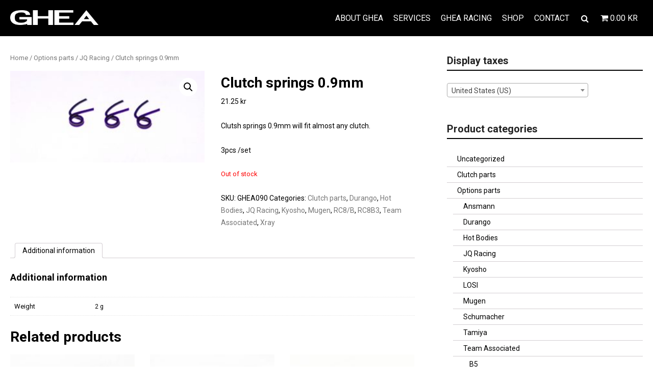

--- FILE ---
content_type: text/css
request_url: https://www.ghea.se/wp-content/themes/ghea/style.css?ver=4.9.26
body_size: 28908
content:
@import url('../twentytwelve/style.css');
@import url(https://fonts.googleapis.com/css?family=Roboto);

/*

Theme Name: GHEA

Theme URI: www.ghea.se

Description: twentytwelve child-theme

Author: Martin Ahx

Version: 0.0.1

Template: twentytwelve

*/



html, body, div, span, applet, object, iframe, h1, h2, h3, h4, h5, h6, p, blockquote, pre, a, abbr, acronym, address, big, cite, code, del, dfn, em, img, ins, kbd, q, s, samp, small, strike, strong, sub, sup, tt, var, b, u, i, center, dl, dt, dd, ol, ul, li, fieldset, form, label, legend, table, caption, tbody, tfoot, thead, tr, th, td, article, aside, canvas, details, embed, figure, figcaption, footer, header, hgroup, menu, nav, output, ruby, section, summary, time, mark, audio, video {

	margin: 0;

	padding: 0;

	border: 0;

	font-size: 100%;

	vertical-align: baseline;

}



body {

	line-height: 1;

}



ol,

ul {

	list-style: none;

}



blockquote,

q {

	quotes: none;

}



blockquote:before,

blockquote:after,

q:before,

q:after {

	content: '';

	content: none;

}



table {

	border-collapse: collapse;

	border-spacing: 0;

}



caption,

th,



td {

	font-weight: normal;

	text-align: left;

}



h1,

h2,

h3,

h4,

h5,

h6 {

	clear: both;

}



html {

	overflow-y: scroll;

	font-size: 100%;

	-webkit-text-size-adjust: 100%;

	-ms-text-size-adjust: 100%;

}



a:focus {

	outline: thin dotted;

}



article,

aside,

details,

figcaption,

figure,

footer,

header,

hgroup,

nav,

section {

	display: block;

}



audio,

canvas,

video {

	display: inline-block;

}



audio:not([controls]) {

	display: none;

}



del {

	color: #333;

}



ins {

	background: #fff9c0;

	text-decoration: none;

}



hr {

	background-color: #7b7c7e;

	border: 0

	height: 1px;

	margin: 0;

}



sub,

sup {

	font-size: 75%;

	line-height: 0;

	position: relative;

	vertical-align: baseline;

}



sup {

	top: -0.5em;

}



sub {

	bottom: -0.25em;

}



small {

	font-size: smaller;

}



img {

	border: 0;

	-ms-interpolation-mode: bicubic;

}





/* Clearing floats */



.clear:after,

.wrapper:after,

.format-status .entry-header:after {

	clear: both;

}



.clear:before,

.clear:after,

.wrapper:before,

.wrapper:after,

.format-status .entry-header:before,

.format-status .entry-header:after {

	display: table;

	content: "";

}



/* =Repeatable patterns

-------------------------------------------------------------- */



/* Small headers */

.archive-title,

.page-title,

.widget-title,

.entry-content th,

.comment-content th {

	color: #db001b;

	font-size: 20px;

	font-size: 1.428571428571429;

	line-height: 1.2;

	font-weight: normal;

	text-transform: uppercase;

}



/* Shared Post Format styling */



article.format-quote footer.entry-meta,

article.format-link footer.entry-meta,

article.format-status footer.entry-meta {

	font-size: 11px;

	font-size: 0.785714286rem;

	line-height: 2.181818182;

}



/* Form fields, general styles first */



button,

input,

select,

textarea {

	border: 1px solid #ccc;

	border-radius: 3px;

	font-family: inherit;

	padding: 6px;

	padding: 0.428571429rem;

}



button,

input {

	line-height: normal;

}



textarea {

	font-size: 100%;

	overflow: auto;

	vertical-align: top;

}







/* Reset non-text input types */



input[type="checkbox"],

input[type="radio"],

input[type="file"],

input[type="hidden"],

input[type="image"],

input[type="color"] {

	border: 0;

	border-radius: 0;

	padding: 0;

}







/* Buttons */



.menu-toggle,

input[type="submit"],

input[type="button"],

input[type="reset"],

article.post-password-required input[type=submit],

.bypostauthor cite span {

	padding: 6px 10px;

	padding: 0.428571429rem 0.714285714rem;

	font-size: 14px;

	font-size: 1;

	line-height: 1.5;

	font-weight: normal;

	color: #fff;

	background-color: #000;

	background-repeat: none;

	background-image: none;

	background-image: none;

	background-image: none;

	background-image: none;

	background-image: none;

	border: none;

	border-radius: 3px;

	box-shadow: none;

}



.menu-toggle,

button,

input[type="submit"],

input[type="button"],

input[type="reset"] {

	cursor: pointer;

}



button[disabled],

input[disabled] {

	cursor: default;

}



.menu-toggle:hover,

.menu-toggle:focus,

button:hover,

input[type="submit"]:hover,

input[type="button"]:hover,

input[type="reset"]:hover,

article.post-password-required input[type=submit]:hover {

	color: #fff;

	background-color: #000;

	background-repeat: none;

	background-image: none;

	background-image: none;

	background-image: none;

	background-image: none;

	background-image: none;

}



.menu-toggle:active,

.menu-toggle.toggled-on,

button:active,

input[type="submit"]:active,

input[type="button"]:active,

input[type="reset"]:active {

	color: #fff;

	background-color: #000;

	background-repeat: none;

	background-image: none;

	background-image: none;

	background-image: none;

	background-image: none;

	background-image: none;

	box-shadow: none;

	border-color: none;

}



.bypostauthor cite span {

	color: #fff;

	background-color: #21759b;

	background-image: none;

	border: 1px solid #1f6f93;

	border-radius: 2px;

	box-shadow: none;

	padding: 0;

}



/* Navigation */



.site-content nav {

	clear: both;

	line-height: 2;

	overflow: hidden;

}



#nav-above {

	padding: 24px 0;

	padding: 1.714285714rem 0;

}



#nav-above {

	display: none;

}



.paged #nav-above {

	display: block;

}



.nav-previous,

.previous-image {

	float: left;

	width: 50%;

}



.nav-next,

.next-image {

	float: right;

	text-align: right;

	width: 50%;

}



.nav-single + .comments-area,

#comment-nav-above {

	margin: 48px 0;

	margin: 3.428571429rem 0;

}



/* =Basic structure

-------------------------------------------------------------- */



/* Mobile */



.top-wrapper {

	width: 100%;

	margin: 0 auto;

	background-color: #000;

	float: left;

}



.bottom-wrapper {

	width: 100%;

	margin: 0 auto;

	background-color: #000;

clear:both;

}



.wrapper {

	background-color: #fff;

	max-width: 100%;

	margin: 0 5%;

clear: both;

}


.full-width {
    margin: 24px 0;
    clear: both;
}


.navi-wrapper {

	width: 100%;

	margin: 0 auto;

	background-color: #000;

	float: none;

}



.main-navigation {

    margin-top: 0; 

}



.site-header {

	max-width: 100%;

	margin: 0 auto;

	padding: 0 20px;

	padding: 0 1.428571428571429;

	background-color: #000;

}



.logo {

	max-width: 178px;

	max-width: 12.71428571428571;

	max-height: 41px;

	max-height: 2.928571428571429;

	margin: 0;

	padding: 10px 0;

	padding: 0.7142857142857143 0;

	float: left;

}



.slider {

	width: 100%;

	display: block;

	margin: 30px auto;

	margin: 2.142857142857143 auto ;

	padding: 0;

}



.banner-1 {

	width: 100%;

	margin: 30px 0 0 0;

	margin: 2.142857142857143 0 0 0;

	padding: 0;

	float: left;

}



.banner-2 {

	width: 100%;

	margin: 30px 0 0 0;

	margin: 2.142857142857143 0 0 0;

	padding: 0;

	float: left;

}



.banner-3 {

	width: 100%;

	margin: 30px 0;

	margin: 2.142857142857143 0;

	padding: 0;

	float: left;

}



.tag {

	padding: 30px 20px;

	padding: 2.142857142857143 3.571428571428571;

	font-size: 18px;

	font-size: 1.285714285714286;

	line-height: 1.333333333;

	text-align: center;

}



.tag h1 {

	font-size: 22px;

	font-size: 1.571428571428571;

	line-height: 1.27272727;

	text-align: center;

	color: #a5037c;

	margin-bottom: 10px;

}



img {

	max-width: 100%;

}



.ubermenu-main .ubermenu-item-level-0 > .ubermenu-target {

	text-transform: uppercase;

	color: #ffffff;

	padding: 15px 0 !important;

	padding: 1.071428571428571 0 !important;

}



.breadcrumbs {



	width: 100%;

	font-size: 13px;

	font-size: 0.9285714285714286;

	margin: 6px 0px 10px 0;

	margin: 0.4285714285714286 0px 0.7142857142857143 0;

	padding: 0;

	color: #777;

}



.breadcrumbs a, .breadcrumbs a:active, .breadcrumbs a:visited {

	color: #777;

}



.footer-1 {

	width: 100%;

	margin: 10px 0;

	margin: 0.7142857142857143 0;

	padding: 0;

	float: left;

	text-align: center;

	display: block;

}



.footer-2 {

	width: 100%;

	margin: 10px 0;

	margin: 0.7142857142857143 0;

	padding: 0;

	float: left;

	text-align: center;

	display: block;	

}



.footer-3 {

	width: 100%;

	margin: 10px 0 10px 0;

	margin: 0.7142857142857143 0 0.7142857142857143 0;

	padding: 0;

	float: left;

	text-align: center;

	display: block;	

}



/* Woocommerce. */



.woocommerce .related ul li.product, .woocommerce .related ul.products li.product,.woocommerce-page .related ul li.product, .woocommerce-page .related ul.products li.product {

    	width: 30.75% !important;

}



.related.products h2 {

	font-size: 28px;

	font-size: 2;

	font-weight: bold;

	margin: 0 0 20px 0;

	margin: 0 0 1.428571428571429 0;

}



.woocommerce #respond input#submit.alt, .woocommerce a.button.alt, .woocommerce button.button.alt, .woocommerce input.button.alt {

	background-color: #000 !important;

    	color: #FFF;

}



.woocommerce #respond input#submit, .woocommerce a.button, .woocommerce button.button, .woocommerce input.button {

	font-weight: normal !important;

	color: #fff !important;  

	background-color: #000 !important;

}



.page-title {

    	color: #000;

	font-size: 36px;

    	font-size: 2.571428571428571;

	line-height: 1.2222222;

	font-weight: bold;

	text-transform: none;

	border-bottom: none;

	margin: 0 0 10px 0;

	margin: 0 0 0.7142857142857143 0;

}



.woocommerce ul.products li.product h3 {

	padding: 0.5em 0;

    	margin: 0;

    	font-size: 16px !important;

    	font-size: 1.142857142857143 !important;

	line-height: 1.4;

}



.woocommerce ul.products li.product .price {

   	color: #000 !important;

    	font-weight: 400;

    	font-size: 14px !important;

    	font-size: 1 !important;

}



.woocommerce div.product .product_title {

    	font-size: 28px !important;

    	font-size: 2 !important;

	font-weight: bold;

    	clear: none;

    	margin-top: 0;

    	padding: 0;

}



.woocommerce div.product p.price, .woocommerce div.product span.price {

	color: #000!important;

    	font-size: 14px!important;

    	font-size: 1!important;

}



.entry-content th, .comment-content th {

	color: #000;

	font-size: 13px;

	font-size: 0.9285714285714286;

	line-height: 1.2;

	font-weight: normal;

	text-transform: none;

}



.woocommerce table.shop_table th {

	font-weight: normal !important;

	padding: 9px 12px;

	padding: 0.6428571428571429 0.8571428571428571;

}



.woocommerce table.shop_table tbody th, .woocommerce table.shop_table tfoot td, .woocommerce table.shop_table tfoot th {

	font-weight: normal !important;

	border-top: 1px solid #000 !important;

}



.entry-content table, .comment-content table {

	color: #000;

	font-size: 0.857143rem;

	line-height: 2;

}



.woocommerce div.product .woocommerce-tabs ul.tabs li a {

	display: inline-block;

	padding: 0.5em 0px;

	font-weight: normal !important;

	color: #000 !important;

	text-decoration: none;

}



.woocommerce table.shop_attributes th {

	width: 150px;

	font-weight: normal !important;

	padding: 8px;

}



.woocommerce table.shop_attributes td {

	font-style: normal !important;

}



/* Images */



.entry-content img, .comment-content img, .widget img, img.header-image, .author-avatar img, img.wp-post-image {

	border-radius: 0px;

	box-shadow: none;

}



/* Body, links, basics */



html {

	font-size: 87.5%;

}



body {

	font-size: 14px;

	font-size: 1;

	font-family: Helvetica, Arial, sans-serif;

	text-rendering: optimizeLegibility;

	color: #000;

}



body.custom-font-enabled {

	font-family: 'Roboto', sans-serif;

}



a {

	outline: none;

	color: #777;

	text-decoration: none;

}



a:hover {

	color: #777;

	text-decoration: none;

}



a:visited {

	color: #777;

	text-decoration: none;

}



/* Linje */



hr {

	background-color: #5e5e5e;

	border: 0;

	height: 1px;

	margin: 0;

	clear: both;

}



/* Page structure */



.site {

	padding: 0;

	background-color: #fff;

}



.site-content {

	margin: 24px 0 0;

	margin: 1.714285714rem 0 0;

}



.widget-area {

	margin: 24px 0 0;

	margin: 1.714285714rem 0 0;

}



/* Sidebar */



.widget-area .widget {

	-webkit-hyphens: auto;

	-moz-hyphens: auto;

	hyphens: auto;

	margin-bottom: 48px;

	margin-bottom: 3.428571429rem;

	word-wrap: break-word;

}



.widget-area .widget h3 {

	color: #232323;

	font-size: 20px;

	font-size: 1.428571428571429;

	line-height: 1.8;

	font-weight: bold;

	text-transform: none;

	margin-bottom: 24px;

	margin-bottom: 1.714285714rem;

	border-bottom: solid #000 2px;

}



.widget-area .widget p,

.widget-area .widget li,

.widget-area .widget .textwidget {

	font-size: 14px;

	font-size: 1;

	line-height: 1.42857143;

}



.widget-area .widget p {

	margin-bottom: 24px;

	margin-bottom: 1.714285714rem;

}



.widget-area .textwidget ul {

	list-style: disc outside;

	margin: 0 0 24px;

	margin: 0 0 1.714285714rem;

}



.widget-area .textwidget li {

	margin-left: 36px;

	margin-left: 2.571428571rem;

}



.widget-area .widget a {

	color: #000;

	font-weight: normal;

	text-decoration: none;

}



.widget-area .widget a:hover {

	color: #000;

	text-decoration: none;

}



.widget-area .widget a:visited {

	color: #000;

	text-decoration: none;

}



.widget-area #s {

	width: 53.66666666666%; /* define a width to avoid dropping a wider submit button */

}



.menu-woocommerce-container li > a,

.widget-area li > a,

.menu-borrning-container li > a {

	border-bottom: solid 1px #d3ced2;

	display: block;

	padding: 5px 20px;

	padding: 0.3571428571428571 1.428571428571429;

}





/* Footer */



footer[role="contentinfo"] {

	font-size: 14px;

	font-size: 1;

	line-height: 1.3571428571428571;

	border-top: 0px solid #ededed;

	clear: both;

	max-width: 1280px;

	max-width: 91.4285714;

	margin: 0 auto;

	padding: 40px 20px;

	padding: 1.428571428571429;

	color: #fff;

text-align: center;

}



footer[role="contentinfo"] a {

	color: #fff;

	text-decoration: none;

}



footer[role="contentinfo"] a:hover {

	color: #fff;

	text-decoration: none;

}



.site-info {

	clear: both;

	width: 100%;

	margin: 0;

	padding: 50px 0;

	padding: 3.57142857 0;

	text-align: center;

}



.border  {

	clear: both;

	width: 100%;

	margin: 0;

	padding: 0;

}



/* =Main content and comment content

-------------------------------------------------------------- */



.entry-meta {

	clear: both;

}



.entry-header {

	margin-bottom: 24px;

	margin-bottom: 1.714285714rem;

}



.entry-header img.wp-post-image {

	margin-bottom: 24px;

	margin-bottom: 1.714285714rem;

}



.entry-header .entry-title {

	color: #000;

	font-size: 36px;

	font-size: 1.428571428571429;

	line-height: 1.2;

	font-weight: bold;

}



.entry-header .entry-title a {

	text-decoration: none;

}



.entry-header .entry-format {

	margin-top: 24px;

	margin-top: 1.714285714rem;

	font-weight: normal;

}



.entry-header .comments-link {

	margin-top: 24px;

	margin-top: 1.714285714rem;

	font-size: 13px;

	font-size: 0.928571429rem;

	line-height: 1.846153846;

	color: #000;

}



.comments-link a,

.entry-meta a {

	color: #000;

}



.comments-link a:hover,

.entry-meta a:hover {

	color: #000;

}



article.sticky .featured-post {

	border-top: 4px double #ededed;

	border-bottom: 4px double #ededed;

	color: #757575;

	font-size: 13px;

	font-size: 0.928571429rem;

	line-height: 3.692307692;

	margin-bottom: 24px;

	margin-bottom: 1.714285714rem;

	text-align: center;

}



.entry-content,

.entry-summary,

.mu_register {

	line-height: 1.714285714;

}



.entry-content h1,

.comment-content h1,

.entry-content h2,

.comment-content h2,

.entry-content h3,

.comment-content h3,

.entry-content h4,

.comment-content h4,

.entry-content h5,

.comment-content h5,

.entry-content h6,

.comment-content h6 {

	margin: 24px 0;

	margin: 1.714285714rem 0;

	line-height: 1.714285714;

}



.entry-content h1,

.comment-content h1 {

	font-size: 36px;

	font-size: 2.57142857;

	line-height: 1.16666666;

	font-weight: bold;

}



.entry-content h2,

.comment-content h2,

.mu_register h2 {

	font-size: 32px;

	font-size: 1.285714286rem;

	line-height: 1.6;

	font-weight: bold;

}



.entry-content h3,

.comment-content h3 {

	font-size: 28px;

	font-size: 1.142857143rem;

	line-height: 1.846153846;

	font-weight: bold;

}



.entry-content h4,

.comment-content h4 {

	font-size: 25px;

	font-size: 1rem;

	line-height: 1.846153846;

	font-weight: bold;

}



.entry-content h5,

.comment-content h5 {

	font-size: 22px;

	font-size: 0.928571429rem;

	line-height: 1.846153846;

	font-weight: bold;

}



.entry-content h6,

.comment-content h6 {

	font-size: 18px;

	font-size: 0.857142857rem;

	line-height: 1.846153846;

	font-weight: bold;

}



.entry-content p,

.entry-summary p,

.comment-content p,

.mu_register p {

	margin: 0 0 24px;

	margin: 0 0 1.714285714rem;

	line-height: 1.714285714;

}



.entry-content a:visited,

.comment-content a:visited {

	color: #000;

}



.entry-content .more-link {

	white-space: nowrap;

}



.entry-content ol,

.comment-content ol,

.entry-content ul,

.comment-content ul,

.mu_register ul {

	margin: 0 0 24px;

	margin: 0 0 1.714285714rem;

	line-height: 1.714285714;

}



.entry-content ul ul,

.comment-content ul ul,

.entry-content ol ol,

.comment-content ol ol,

.entry-content ul ol,

.comment-content ul ol,

.entry-content ol ul,

.comment-content ol ul {

	margin-bottom: 0;

}



.entry-content ul,

.comment-content ul,

.mu_register ul {

	list-style: disc outside;

}



.entry-content ol,

.comment-content ol {

	list-style: decimal outside;

}



.entry-content li,

.comment-content li,

.mu_register li {

	margin: 0 0 0 36px;

	margin: 0 0 0 2.571428571rem;

}



.entry-content blockquote,

.comment-content blockquote {

	margin-bottom: 24px;

	margin-bottom: 1.714285714rem;

	padding: 24px;

	padding: 1.714285714rem;

	font-style: italic;

}



.site-content article {

	border-bottom: 0px double #ededed;

	margin-bottom: 0;

	padding-bottom: 24px;

	padding-bottom: 1.714285714rem;

	word-wrap: break-word;

	-webkit-hyphens: auto;

	-moz-hyphens: auto;

	hyphens: auto;

}



/* =Archives

-------------------------------------------------------------- */



.archive-header,

.page-header {

	margin-bottom: 48px;

	margin-bottom: 3.428571429rem;

	padding-bottom: 22px;

	padding-bottom: 1.571428571rem;

	border-bottom: 0px solid #ededed;

}



.archive-meta {

	color: #757575;

	font-size: 12px;

	font-size: 0.857142857rem;

	line-height: 2;

	margin-top: 22px;

	margin-top: 1.571428571rem;

}



/* =Media queries

-------------------------------------------------------------- */



/* Does the same thing as <meta name="viewport" content="width=device-width">,

 * but in the future W3C standard way. -ms- prefix is required for IE10+ to

 * render responsive styling in Windows 8 "snapped" views; IE10+ does not honor

 * the meta tag. See https://core.trac.wordpress.org/ticket/25888.

 */



@-ms-viewport {

	width: device-width;

}



@viewport {

	width: device-width;

}



/* Minimum width of 600 pixels. */



/* Padda. */



@media screen and (min-width: 600px) {



	.site {

		margin: 0 auto;

		max-width: 100%;

		overflow: hidden;

		padding: 0;

	}



	.site-content {

		float: left;

		width: 62%;

		margin: 30px 0 30px 20px;

		margin: 2.142857142857143 0 2.142857142857143 1.428571428571429;

	}



	body.template-page-hem .site-content,

	body.attachment .site-content,

	body.full-width .site-content {

		width: 100%;
		
	}


	.full-width {
		
		margin: 36px 20px 30px 20px;

		margin: 2.571428571428571 1.428571428571429 2.142857142857143 1.428571428571429;

clear: both;


	}


	.widget-area {

		float: right;

		width: 30%;

		margin: 30px 20px 30px 0;

		margin: 2.142857142857143 1.428571428571429 2.142857142857143 0;

	}



	.wrapper {

		max-width: 1280px;

		max-width: 91.4285714;

		margin: 0 auto;

		padding: 0;

		clear: both; 

	}



	.slider {

		width: 100%;

		display: block;

		margin: 30px 0;

		margin: ;

	}



	.banner-1 {

		width: 31.11111111111111%;

		margin: 30px 3.33333333333333% 30px 0;

		margin: 30px 3.33333333333333% 2.142857142857143 0;

		padding: 0;

		float: left;

	}



	.banner-2 {

		width: 31.11111111111111%;

		margin: 30px 3.33333333333333% 30px 0;

		margin: 30px 3.33333333333333% 2.142857142857143 0;

		padding: 0;

		float: left;

	}



	.banner-3 {

		width: 31.11111111111111%;

		margin: 30px 0 30px 0;

		margin: 30px 0 2.142857142857143 0;

		padding: 0;

		float: right;

	}



	.tag {

		padding: 30px 50px;

		padding: 2.142857142857143 3.571428571428571;

		font-size: 22px;

		font-size: 1.57142857;

		line-height: 1.2727272727272727;

		text-align: center;

	}



	.tag h1 {

		font-size: 26px;

		font-size: 1.857142857142857;

		line-height: 1.3;

		text-align: center;

		color: #a5037c;

		margin-bottom: 10px;

		margin-bottom: 0.71428571;

	}



	img {

		max-width: 100%;

	}



	.site-header {

		max-width: 100%;

		margin: 0 auto;

		padding: 0 20px;

		padding: 0 1.428571428571429;

		background-color: #000;

	}



	.logo {

		max-width: 173px;

		max-width: 12.3571429;

		margin: 20px 0;

		margin: 1.42857143 0;

		padding: 0;

		float: left;

	}



	.main-navigation {

		margin: 0 auto;

		padding: 0;

		float: right;

	}



	.footer-1 {

		width: 31.11111111111111%;

		margin: 20px 3.33333333333333% 30px 0;

		margin: 0 3.33333333333333% 2.142857142857143 0;

		padding: 0;

		float: left;

		text-align: center;

		display: block;

	}



	.footer-2 {

		width: 31.11111111111111%;

		margin: 20px 3.33333333333333% 30px 0;

		margin: 0 3.33333333333333% 2.142857142857143 0;

		padding: 0;

		float: left;

		text-align: center;

		display: block;	

	}



	.footer-3 {

		width: 31.11111111111111%;

		margin: 20px 0 30px 0;

		margin: 0 0 2.142857142857143 0;

		padding: 0;

		float: left;

		text-align: center;

		display: block;	

	}



	.breadcrumbs {

		width: 100%;

		font-size: 13px;

		font-size: 0.9285714285714286;

		margin: 6px 0 10px 0;

		margin: 0.42857143 0 0.71428571 0;

		padding: 0;

		color: #777;

	}



	.breadcrumbs a {

		color: #777;

	}



	.menu-toggle {

		display: none;

	}



	.entry-header .entry-title {

		color: #000;

		font-size: 36px;

		font-size: 2.57142857;

		line-height: 1.6666666;

		font-weight: bold;

	}



	.ubermenu-main .ubermenu-item-level-0 > .ubermenu-target {

		text-transform: uppercase;

		color: #ffffff;

		padding: 25px 10px !important;

		padding: 1.78571429 0.71428571 !important;

	}



	/* Woocommerce. */



	.woocommerce .related ul li.product, .woocommerce .related ul.products li.product,.woocommerce-page .related ul li.product, .woocommerce-page .related ul.products li.product {

    		width: 30.75% !important;

	}



	.related.products h2 {

		font-size: 28px;

		font-size: 2;

		font-weight: bold;

		margin: 0 0 20px 0;

		margin: 0 0 1.42857143 0;

	}



	.woocommerce #respond input#submit.alt, .woocommerce a.button.alt, .woocommerce button.button.alt, .woocommerce input.button.alt {

    		background-color: #000 !important;

    		color: #FFF;

	}



	.woocommerce #respond input#submit, .woocommerce a.button, .woocommerce button.button, .woocommerce input.button {

		font-weight: normal !important;

		color: #fff !important;

		background-color: #000 !important;

	}



	.page-title {

    		color: #000;

    		font-size: 36px;

		font-size: 2.57142857;

    		line-height: 1.2;

   		font-weight: bold;

		text-transform: none;

		border-bottom: none;

		margin: 0 0 10px 0;

		margin: 0 0 0.71428571 0;

	}



	.woocommerce ul.products li.product h3 {

		padding: 0.5em 0px;

    		margin: 0;

    		font-size: 16px !important;

    		font-size: 1.14285714 !important;

		line-height: 1.4;

	}



	.woocommerce ul.products li.product .price {

    		color: #000 !important;

    		font-weight: 400;

    		font-size: 14px !important;

	}



	.woocommerce div.product .product_title {

    		font-size: 28px !important;

		font-weight: bold;

    		clear: none;

    		margin-top: 0;

    		padding: 0;

	}



	.woocommerce div.product p.price, .woocommerce div.product span.price {

		color: #000!important;

    		font-size: 14px!important;

	}



	.entry-content th, .comment-content th {

    		color: #000;

		font-size: 13px;

		line-height: 1.2;

		font-weight: normal;

		text-transform: none;

	}



	.woocommerce table.shop_table th {

		font-weight: normal !important;

		padding: 9px 12px;

	}



	.woocommerce table.shop_table tbody th, .woocommerce table.shop_table tfoot td, .woocommerce table.shop_table tfoot th {

		font-weight: normal !important;

		border-top: 1px solid #000 !important;

	}



	.entry-content table, .comment-content table {

		color: #000;

		font-size: 0.857143rem;	

		line-height: 2;

	}



	.woocommerce div.product .woocommerce-tabs ul.tabs li a {

		display: inline-block;

		padding: 0.5em 0px;

		font-weight: normal !important;

		color: #000 !important;

		text-decoration: none;

	}



	.woocommerce table.shop_attributes th {

		width: 150px;

		font-weight: normal !important;

		padding: 8px;

	}



	.woocommerce table.shop_attributes td {

		font-style: normal !important;

	}


.ubermenu-main .ubermenu-nav .ubermenu-item.ubermenu-item-level-0 > .ubermenu-target {
    font-size: 12px;
}


.ubermenu-main .ubermenu-item-normal > .ubermenu-target {
    color: #fff;
    font-size: 12px;
}


}



/* Minimum width of 960 pixels. */



@media screen and (min-width: 960px) {



	body {

		background-color: #fff;

	}



	body .site {

		width: 100%;

		padding: 0;

		margin: 0;

		box-shadow: none;

		background-color: #fff;

	}



	body.custom-background-empty {

		background-color: #fff;

	}



	body.custom-background-empty .site,

	body.custom-background-white .site {

		padding: 0;

		margin-top: 0;

		margin-bottom: 0;

		box-shadow: none;

	}	

.ubermenu-main .ubermenu-nav .ubermenu-item.ubermenu-item-level-0 > .ubermenu-target {
    font-size: 16px;
}

.ubermenu-main .ubermenu-item-normal > .ubermenu-target {
    color: #fff;
    font-size: 16px;
}

}

--- FILE ---
content_type: text/javascript
request_url: https://www.ghea.se/wp-content/plugins/wc-aelia-foundation-classes/src/js/frontend/frontend.js
body_size: 2069
content:
/* JavaScript for Frontend pages */
jQuery(document).ready(function($) {
	/**
	 * Returns the value of a cookie.
	 *
	 * @param string name The cookie name.
	 * @return mixed
	 */
	function get_cookie(name) {
		// If js-cookie is installed, use it
		if(typeof Cookies != 'undefined') {
			return Cookies.get(name);
		}
		if(typeof $.cookie != 'undefined') {
			return $.cookie(name);
		}
		return null;
	}

	/**
	 * Returns the value of a cookie.
	 *
	 * @param string name The cookie name.
	 * @param string cookie_path The cookie path.
	 * @return mixed
	 */
	function remove_cookie(name, cookie_path) {
		// If js-cookie is installed, use it
		if(typeof Cookies != 'undefined') {
			return Cookies.remove(name, { path: cookie_path } );
		}
		if(typeof $.cookie != 'undefined') {
			return $.removeCookie(name, { path: cookie_path } );
		}
		return false;
	}

	try {
		// Invalidate cache of WooCommerce minicart when user logs in. This will
		// ensure that the minicart is updated correctly
		var supports_html5_storage = ('sessionStorage' in window && window['sessionStorage'] !== null);
		if(supports_html5_storage && get_cookie('aelia_user_logged_in')) {
			// The fragment name might be generated dynamically by WooCommerce, so
			// we have to retrieve it from the WC parameters
			// @since WC 3.1
			var fragment_name = 'wc_fragments';
			if(wc_cart_fragments_params && wc_cart_fragments_params.fragment_name) {
				fragment_name = wc_cart_fragments_params.fragment_name;
			}

			console.log('User logged in, refreshing cart fragments');
			sessionStorage.removeItem(fragment_name, '');

			// When set, the "user logged in" cookie contains the path for which it was
			// stored. This makes it easier to delete it, as we have the path handy
			var cookie_path = get_cookie('aelia_user_logged_in');
			remove_cookie('aelia_user_logged_in', cookie_path);
		}
	}
	catch(exception) {
		var error_msg = 'Aelia - Exception occurred while accessing window.sessionStorage. ' +
										'This could be caused by the browser disabling cookies. ' +
										'COOKIES MUST BE ENABLED for the site to work correctly. ' +
										'Exception details below.';
		console.log(error_msg);
		console.log(exception);
	}
});


--- FILE ---
content_type: text/plain
request_url: https://www.google-analytics.com/j/collect?v=1&_v=j102&a=1182852243&t=pageview&_s=1&dl=https%3A%2F%2Fwww.ghea.se%2Fproduct%2Fclutch-springs-0-9mm%2F&ul=en-us%40posix&dt=Clutch%20springs%200.9mm%20-%20GHEA&sr=1280x720&vp=1280x720&_u=IEBAAEABAAAAACAAI~&jid=1365099966&gjid=1331003568&cid=1238407821.1769901626&tid=UA-4498641-1&_gid=1186022091.1769901626&_r=1&_slc=1&z=1901865655
body_size: -449
content:
2,cG-126F9HN0V3